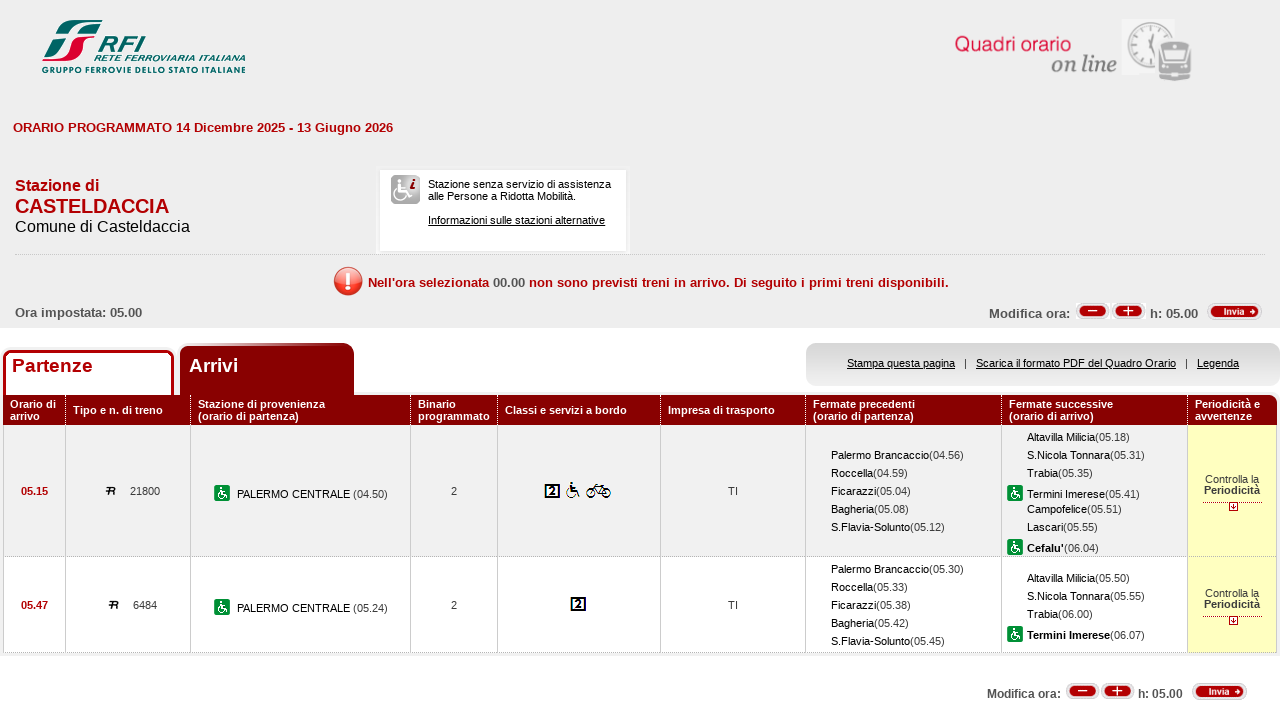

--- FILE ---
content_type: text/html; charset=utf-8
request_url: https://prm.rfi.it/qo_prm/QO_Arrivi_SiPMR.aspx?Id=909&lin=it&dalle=05.00&alle=05.59&ora=00.00&guid=7cc2c06a-72fe-4e90-b90f-777e26297417
body_size: 36969
content:


<!DOCTYPE html PUBLIC "-//W3C//DTD XHTML 1.0 Strict//EN" "http://www.w3.org/TR/xhtml1/DTD/xhtml1-strict.dtd">
<html xmlns="http://www.w3.org/1999/xhtml" lang="it" xml:lang="it">
<head>
	<meta http-equiv="Content-Type" content="text/html; charset=UTF-8" />
	<title>Orario dei treni in arrivo nella stazione di Casteldaccia - RFI</title>
	<link rel="stylesheet" href="css/styleQO.css" media="screen" />
	<!--[if IE 7]><link rel="stylesheet" href="css/ie7.css" media="screen" /><![endif]-->
	<!--[if IE 6]><link rel="stylesheet" href="css/ie6.css" media="screen" /><![endif]-->
	<script type="text/javascript" src="js/utility.js"></script>
	<script type="text/javascript" src="js/expandCollapseTxt.js"></script>   
</head>
<body style="min-width:960px" class="pageBody">	 
	<!-- CONTAINER -->
	<div id="container" class="content">
		<div class="hidden"><a name="top" id="top"></a>
			Metanavigazione in questa pagina:
			<ul>
				<li><a href="#navigation">Vai al menu principale</a></li>
				<li><a href="#menuNav">Vai al menu di navigazione</a></li>
				<li><a href="#qorario">Vai al quadro orario</a></li>
				<li><a href="#footerFS">Vai ai link di footer</a></li>
			</ul>
		</div>
		
		<!-- HEADER -->
        <table width="100%" cellpadding="0" cellspacing="0">
        
        
        <tr>
            <td>
                <div class="logo">
                    <div class="radio">
                        <div>
                            <img align="right" alt="Libera circolazione di persone e beni" src="images/quadri_orario2.png"></img>
                            <div class="cl">
                            </div>
                        </div>
                    </div>
                    
                        <img alt="Rete Ferroviaria Italiana" src="images/logo.gif" />
                    
                    <div class="cl">
                    </div>
                </div>
            </td>
        </tr>
        
        </table>
        <!-- /HEADER -->

		<!-- CONTENUTI -->		
		
		
		
		
		
		
		
		
		
		
		
		
		<div id="content">

			<!-- Menu di navigazione -->
			
            <!-- /Menu di navigazione -->

			<!-- Paragrafo -->		
			<div class="ContParag">
				<a name="qorario" id="qorario"></a>

                <div style="background-color:#eeeeee">
            
				<!-- Titolo -->
			    
				<div class="QOtobBoxToolsUpper">
					<div class="angBotDx">
						<div class="TopTabSxUpper">
							<div class="topLink">								
                                
    							     ORARIO PROGRAMMATO 14 Dicembre 2025 - 13 Giugno 2026
							    			
							</div>
							<div class="botLink"></div>
							<!--<div class="clearRight"></div>
							<div class="clearDiv"></div>-->
						</div>
						 <!--<div class="clearLeft"></div>-->
						<div class="clearDiv"></div>
					</div>						
				</div>
				</div>					
									
				<form name="form2" method="post" action="QO_Arrivi_SiPMR.aspx?Id=909&amp;lin=it&amp;dalle=05.00&amp;alle=05.59&amp;ora=00.00&amp;guid=7cc2c06a-72fe-4e90-b90f-777e26297417" id="form2" class="bot">
<div>
<input type="hidden" name="__EVENTTARGET" id="__EVENTTARGET" value="" />
<input type="hidden" name="__EVENTARGUMENT" id="__EVENTARGUMENT" value="" />
<input type="hidden" name="__VIEWSTATE" id="__VIEWSTATE" value="/[base64]/ZuDLC4" />
</div>

<script type="text/javascript">
//<![CDATA[
var theForm = document.forms['form2'];
if (!theForm) {
    theForm = document.form2;
}
function __doPostBack(eventTarget, eventArgument) {
    if (!theForm.onsubmit || (theForm.onsubmit() != false)) {
        theForm.__EVENTTARGET.value = eventTarget;
        theForm.__EVENTARGUMENT.value = eventArgument;
        theForm.submit();
    }
}
//]]>
</script>


<script src="/QO_PRM/WebResource.axd?d=SgPzV0BJoRllj5HBo8ICp_wyLR8O8WH3iKDjyTYcnKheDazbmnbg7btzSuGl3mE6phIbx2VSOXrwIFA0oxcDOa69Mh81&amp;t=636271743501517547" type="text/javascript"></script>


<script src="/QO_PRM/ScriptResource.axd?d=4qKKD9Mewi4eWFR02pTkefftWvdnIpvw0EacQf5CJ4dtJM8d3sQwfq9YyacRMzhtZyZm2dBwWdEGAbFqr-QiNG8Ts4LZGFA-QUvJzlfqZO3yyU0MOWz1z-pUmuEoH6ohZWBnINR6w7BeGvsY4HB12ighZs01&amp;t=3f4a792d" type="text/javascript"></script>
<script src="/QO_PRM/ScriptResource.axd?d=ZxRXjivQXMyzAAALJ0Y6QBZbAkGXULK-MNMUiTK3_HTi_UiSP1iqZLs2rkA3UDDPe8T-NwRiZq_-BMGeEU5qir_JcgfWVVtQyRN2rpbeJfHAGsiSL2NeWXjBYE1i9_kVVXJ74nDyGXem8dFGHznEUHZ_ikuZHmTsSmUzTqZyZfBylYQr0&amp;t=3f4a792d" type="text/javascript"></script>
<div>

	<input type="hidden" name="__VIEWSTATEGENERATOR" id="__VIEWSTATEGENERATOR" value="84A19C88" />
	<input type="hidden" name="__EVENTVALIDATION" id="__EVENTVALIDATION" value="/wEWBwLuv9KAAgL/yYM7AsmDjosHAvmYi+wDAovP0xgCyrCn6AMC18aVmwIF/vM5tBiLCxwhnyLXBkkeO6h8HA==" />
</div>	
				
				<div id="QOtobBoxTools">
				
					<div class="tl"><div class="tr">
						<div class="bl"><div class="br">
							<div class="int">
								<div class="top">
									<div class="left">
										<div class="Sx">
											
    							                <h4>Stazione di</h4>
							                	
											<h2>CASTELDACCIA</h2>
											
							                        <h3>Comune di Casteldaccia</h3>
						                        
											
										</div>
										<div class="Dx">
											<div class="pmr">
												<div class="pmrTop">
													<div class="pmrBot">
														
														    <img src="images/ico_no_pmr_big.gif" alt="Stazione non dotata di assistenza alle Persone a Ridotta Mobilit&agrave;" />
														    
														    
							                                    <p>Stazione senza servizio di assistenza<br />alle Persone a Ridotta Mobilit&agrave;.<br /><br />
															    
															    <a href="http:\\www.rfi.it/it/stazioni/pagine-stazioni/accessibilita.html"
															    target="_blank" title="Vai alle stazioni dotate di servizio di assistenza">
															    Informazioni sulle stazioni alternative</a>
														        </p>
						                                    
													</div>
												</div>
											</div>
											<!--
											<div class="postit">
												<div class="postitTop">
													<div class="postitBot">
										         	    <span style="color:#B30002; font-weight:bold">24/01/2026</span>
														<p><a href="http://www.fsnews.it/cms/v/index.jsp?vgnextoid=d3b868ae9d50a110VgnVCM10000080a3e90aRCRD" title="Link esterno alla sezione di FSNews dedicata alle modifiche alla circolazione">Controlla qui se sono previste temporanee modifiche alla circolazione nei giorni che ti interessano</a></p>
														<p>Controlla qui se sono previste temporanee modifiche alla circolazione nei giorni che ti interessano</p>
													</div>
												</div>
											</div>
											-->
									    </div>	
									</div>									
									<div class="right" style="padding-right:5px">
										 
                                    </div>
									<div class="clearDiv"></div>
								</div>
								
								
								<div class="bot" style="height:48px">
									
									<table style="height:100%; width:100%" cellpadding="0" cellspacing="0">
									    <tr>
									        <td colspan="2" style="text-align:center">
									            <img id="imgNoTreni" src="images/exclamation32x32.png" style="border-width:0px;" />
									            <span id="lblMessaggio_1" style="color:#B30002;position:relative; top:-10px">Nell'ora selezionata </span>
									            <span id="lblMessaggio_2" style="color:#535353;position:relative; top:-10px">00.00</span>
									            <span id="lblMessaggio_3" style="color:#B30002;position:relative; top:-10px"> non sono previsti treni in arrivo. Di seguito i primi treni disponibili.</span>
									        </td>
									    </tr>	
									    <tr>
									        <td style="width:50%; text-align:left">
									            
					                                Ora impostata: 
				                                 05.00
									        </td>
									        <td style="width:50%; text-align:right">
									             <script type="text/javascript">
//<![CDATA[
Sys.WebForms.PageRequestManager._initialize('ScriptManager1', document.getElementById('form2'));
Sys.WebForms.PageRequestManager.getInstance()._updateControls(['tUpdatePanel1','tUpdatePanel3'], [], [], 90);
//]]>
</script>

								            
								            <!-- Sezione Modifica Ora -->
								            <table style="width:100%">
								                <tr>
								                    <td>
								                       <div id="UpdatePanel1">
	
                                                        <span id="lblOra" style="position:relative; top:-.6px">
			                                                    Modifica ora:  
		                                                    </span>  
                                                        
                                                        <input type="submit" name="btnCambiaOraMeno" value="" id="btnCambiaOraMeno" title="Indietro di 1h" style="background-image:url('images/buttonMenoSmall.gif'); background-repeat:no-repeat; 
                                                                position:relative; left:2px; background-position:center; width:34px; height:16px; 
                                                                border-style:none; background-color:Transparent;" />
		                                                <input type="submit" name="btnCambiaOraPiu" value="" id="btnCambiaOraPiu" title="Avanti di 1h" style="background-image:url('images/buttonPiuSmall.gif'); background-repeat:no-repeat; 
                                                                position:relative; background-position:center; width:34px; height:16px; 
                                                                border-style:none; background-color:Transparent;" />
		                                                <span id="Label1" style="position:relative; top:-.6px">h:</span>                                                     
                                                        <span id="lblCambiaOra" style="position:relative; top:-.6px">05.00</span>                                                                                                   		
					                                   
</div>
								                    </td>
								                    <td style="width:60px">
								                        <input type="image" name="btnOrario" id="btnOrario" title="Avvia la ricerca per ora" class="butImg" src="images/buttonInviaSmall.gif" style="height:17px;width:55px;border-width:0px;" />
                                                                                         
	                                                    
								                    
								                    </td>
								                </tr>
								            </table>									            
									        </td>
									    </tr>								
									</table>
									
								</div>
								
								
							</div>
						</div></div>
					</div></div>
				</div>		               

				<div class="TopTab">
					<div class="angBotDx">
						<!-- Tab Arrivi/Partenze -->
						<div class="TopTabSx">
						    
						    <div class="tab off">                                
                                                                                                                                                                            
                                     <a style="color: #b30002;" title="Vai all'orario dei treni in partenza dalla stazione di Casteldaccia" href="QO_Partenze_SiPMR.aspx?Id=909&amp;lin=it&amp;dalle=00.00&amp;alle=00.59&ora=00.00&amp;guid=7cc2c06a-72fe-4e90-b90f-777e26297417">Partenze</a>
                                                                
                            </div>
							<div class="tab on">														
							
                                <span class="ap">Arrivi&nbsp;</span>
                            							
							</div>							
							
                            
							<div class="clearLeft"></div>
						</div>
						<!-- /Tab Arrivi/Partenze -->
						<!-- Link destra -->
						<div class="TopTabDx">
						
							<div class="topLink">							
								
                                    <a href="QO_Stampa.aspx?Tipo=A&amp;id=909&amp;lin=it&amp;dalle=05.00&amp;alle=05.59" title="Vai al formato stampa" onclick="open_popup('QO_Stampa.aspx?Tipo=A&amp;id=909&amp;lin=it&amp;dalle=05.00&amp;alle=05.59', 1100, 1000, 100, 0); return false;">Stampa questa pagina</a>
                                
								&nbsp;&nbsp;|&nbsp;&nbsp;
                                
                                
                                    <a href="QO_Pdf.aspx?Tipo=A&amp;lin=it&amp;id=909" title="Scarica il PDF">Scarica il formato PDF del Quadro Orario</a>
								
                                &nbsp;&nbsp;|&nbsp;&nbsp;                                
								
								
                                    <a href="legenda.aspx?tipo=A&amp;id=909&amp;lin=it" title="Vai alla Legenda" onclick="open_popup('legenda.aspx?tipo=A&amp;id=909&amp;lin=it', 500, 700, 350, 20); return false;">Legenda</a>
                                
															
							</div>
							<div class="botLink"></div>
							<div class="clearRight"></div>
							
						</div>
						<div class="clearLeft"></div>
						<!-- /Link destra -->
					</div>						
				</div>            
				<!-- Tabella Quadro Orario -->
				<h4 class="hidden">Quadro orario dei treni in arrivo</h4>
				<div class="contTab">
					<table border="0" cellpadding="0" cellspacing="0" width="100%" class="QOtab" summary="La tabella contiene le informazioni relative ai treni in arrivo nella stazione di Casteldaccia. Vengono riportate informazioni su l'orario, il numero del treno, la stazione di provenienza, il binario di arrivo, classi e servizi a bordo, fermate precedenti e fermate successive, periodicit&agrave; e avvertenze.">
						<thead>
							<tr class="rigatop">
								<th scope="col" style="width:5%">
								
	                                Orario di arrivo
                                 	
								</th>
								<th scope="col">
								
                                    Tipo e n. di treno
                                
								</th>
								<th scope="col">
								
	                                Stazione di provenienza
                                
								<br />
								
	                                (orario di partenza)
                                
								</th>
								<th scope="col" style="width:6%">
								
	                                Binario programmato
                                
								</th>
								<th scope="col">
								
	                                Classi e servizi a bordo
                                
								</th>
								<th scope="col">
								
	                                Impresa di trasporto
                                
								</th>
								<th scope="col">
								
	                                Fermate precedenti
                                
								<br />
								
	                                (orario di partenza)
                                
								</th>
								<th scope="col">
								
	                                Fermate successive
                                
								<br />
								
	                                (orario di arrivo)
                                								
		                        </th>
								<th scope="col" class="cellaultima">
								
	                                Periodicit&agrave; e avvertenze
                                
								</th>
							</tr>
						</thead>
						<tbody>
						    
                                        <tr>
                                    
                                    
                                                                        
								    <td class="cellauno center" style="text-align:center">
								        05.15
								    </td>		    							    								    
								    <td class="center">
								    
                                    
								        <img src="images/trn_R.gif" alt="Treno Regionale" />
								    21800
								    
								    </td>
								    <td class="center">
								        
								        <img src="images/ico_pmr.gif" alt="Stazione con servizio di assistenza alle Persone a Ridotta Mobilit&agrave;" class="ico" />
								        
							                <a href="QO_Arrivi_SiPMR.aspx?Id=1878&amp;lin=it&amp;dalle=05.00&amp;alle=05.59&amp;ora=00.00&amp;guid=7cc2c06a-72fe-4e90-b90f-777e26297417">							                    
							                
							                    PALERMO CENTRALE 
                                                                
							                </a>
							            
							                (04.50)							       
								    </td>
								    <td class="center">
								        2 								                        
								                        
								    </td>
								    <td class="center">
									    
									
                                                <img src='IMAGES/2.gif' alt='Servizio di Seconda Classe'/>&nbsp;
                                         
                                                <img src='IMAGES/accessib.gif' alt='Treno con carrozza dotata di posto attrezzato e bagno accessibile per passeggeri su sedia a ruote'/>&nbsp;
                                         
                                                <img src='IMAGES/bici.gif' alt='Servizio di trasporto Bici al seguito'/>&nbsp;
                                         
                                    
								    </td>
								    <td class="center">
								        TI
								        
                                    </td>                                     
								    <td>
									    
							        
                                                <span></span><a href="QO_Arrivi_SiPMR.aspx?Id=1851&amp;lin=it&amp;dalle=05.00&amp;alle=05.59&amp;ora=00.00&amp;guid=7cc2c06a-72fe-4e90-b90f-777e26297417">Palermo Brancaccio</a>(04.56)
                                            
                                                <br />
                                            
                                                <span></span><a href="QO_Arrivi_SiPMR.aspx?Id=31166657&amp;lin=it&amp;dalle=05.00&amp;alle=05.59&amp;ora=00.00&amp;guid=7cc2c06a-72fe-4e90-b90f-777e26297417">Roccella</a>(04.59)
                                            
                                                <br />
                                            
                                                <span></span><a href="QO_Arrivi_SiPMR.aspx?Id=27604392&amp;lin=it&amp;dalle=05.00&amp;alle=05.59&amp;ora=00.00&amp;guid=7cc2c06a-72fe-4e90-b90f-777e26297417">Ficarazzi</a>(05.04)
                                            
                                                <br />
                                            
                                                <span></span><a href="QO_Arrivi_SiPMR.aspx?Id=523&amp;lin=it&amp;dalle=05.00&amp;alle=05.59&amp;ora=00.00&amp;guid=7cc2c06a-72fe-4e90-b90f-777e26297417">Bagheria</a>(05.08)
                                            
                                                <br />
                                            
                                                <span></span><a href="QO_Arrivi_SiPMR.aspx?Id=2325&amp;lin=it&amp;dalle=05.00&amp;alle=05.59&amp;ora=00.00&amp;guid=7cc2c06a-72fe-4e90-b90f-777e26297417">S.Flavia-Solunto</a>(05.12)
                                            		    
								        &nbsp;</td>							    
								    <td>
								        
							        
                                                    <span></span><a href="QO_Arrivi_SiPMR.aspx?Id=400&amp;lin=it&amp;dalle=05.00&amp;alle=05.59&amp;ora=00.00&amp;guid=7cc2c06a-72fe-4e90-b90f-777e26297417">Altavilla Milicia</a>(05.18)
                                                
				                                <br />
				                              
                                                    <span></span><a href="QO_Arrivi_SiPMR.aspx?Id=2384&amp;lin=it&amp;dalle=05.00&amp;alle=05.59&amp;ora=00.00&amp;guid=7cc2c06a-72fe-4e90-b90f-777e26297417">S.Nicola Tonnara</a>(05.31)
                                                
				                                <br />
				                              
                                                    <span></span><a href="QO_Arrivi_SiPMR.aspx?Id=2695&amp;lin=it&amp;dalle=05.00&amp;alle=05.59&amp;ora=00.00&amp;guid=7cc2c06a-72fe-4e90-b90f-777e26297417">Trabia</a>(05.35)
                                                
				                                <br />
				                              
                                                    <img src="images/ico_pmr.gif" alt="Stazione con servizio di assistenza alle Persone a Ridotta Mobilit&agrave;" class="ico" /><a href="QO_Arrivi_SiPMR.aspx?Id=2629&amp;lin=it&amp;dalle=05.00&amp;alle=05.59&amp;ora=00.00&amp;guid=7cc2c06a-72fe-4e90-b90f-777e26297417">Termini Imerese</a>(05.41)
                                                
				                                <br />
				                              
                                                    <span></span><a href="QO_Arrivi_SiPMR.aspx?Id=773&amp;lin=it&amp;dalle=05.00&amp;alle=05.59&amp;ora=00.00&amp;guid=7cc2c06a-72fe-4e90-b90f-777e26297417">Campofelice</a>(05.51)
                                                
				                                <br />
				                              
                                                    <span></span><a href="QO_Arrivi_SiPMR.aspx?Id=39854482&amp;lin=it&amp;dalle=05.00&amp;alle=05.59&amp;ora=00.00&amp;guid=7cc2c06a-72fe-4e90-b90f-777e26297417">Lascari</a>(05.55)
                                                
				                                <br />
				                              
                                                <img src="images/ico_pmr.gif" alt="Stazione con servizio di assistenza alle Persone a Ridotta Mobilit&agrave;" class="ico" /><a href="QO_Arrivi_SiPMR.aspx?Id=977&amp;lin=it&amp;dalle=05.00&amp;alle=05.59&amp;ora=00.00&amp;guid=7cc2c06a-72fe-4e90-b90f-777e26297417"><strong>Cefalu'</strong></a>(06.04)
                                                
								        &nbsp;</td>
								        
								        
								        <td class="periodavv showPeriodicita"></td>
								        
							        </tr>
							        
							        
							        <tr>
							        
								        <td colspan="10" class="rowOpenGrey">
								    
									        <div class="contdettaglio">
										        <div class="hidden"><strong>Periodicit&agrave; e Avvertenze del Treno 21800 delle ore 05.15</strong></div>
										        <div class="dettaglio">
											        <div class="Sx">
												        
												        <h5>
												        
                                                            PeriodicitÃ    
                                                         
												        </h5>
                                                        <br />
												        
												        
                                                            <!--*NON CIRCOLA NEI GIORNI FESTIVI<br />&nbsp;-->
                    								         *NON CIRCOLA NEI GIORNI FESTIVI<br />&nbsp;
                                                        
											        </div>
											        <div class="Dx">
												        
											        </div>
											        <div class="clear"></div>
										        </div>
									        </div>
								        </td>
							        </tr>
                                                            
							            <tr class="dispari">						    
							        
                                    
                                                                        
								    <td class="cellauno center" style="text-align:center">
								        05.47
								    </td>		    							    								    
								    <td class="center">
								    
                                    
								        <img src="images/trn_R.gif" alt="Treno Regionale" />
								    6484
								    
								    </td>
								    <td class="center">
								        
								        <img src="images/ico_pmr.gif" alt="Stazione con servizio di assistenza alle Persone a Ridotta Mobilit&agrave;" class="ico" />
								        
							                <a href="QO_Arrivi_SiPMR.aspx?Id=1878&amp;lin=it&amp;dalle=05.00&amp;alle=05.59&amp;ora=00.00&amp;guid=7cc2c06a-72fe-4e90-b90f-777e26297417">							                    
							                
							                    PALERMO CENTRALE 
                                                                
							                </a>
							            
							                (05.24)							       
								    </td>
								    <td class="center">
								        2 								                        
								                        
								    </td>
								    <td class="center">
									    
									
                                                <img src='IMAGES/2.gif' alt='Servizio di Seconda Classe'/>&nbsp;
                                         
                                    
								    </td>
								    <td class="center">
								        TI
								        
                                    </td>                                     
								    <td>
									    
							        
                                                <span></span><a href="QO_Arrivi_SiPMR.aspx?Id=1851&amp;lin=it&amp;dalle=05.00&amp;alle=05.59&amp;ora=00.00&amp;guid=7cc2c06a-72fe-4e90-b90f-777e26297417">Palermo Brancaccio</a>(05.30)
                                            
                                                <br />
                                            
                                                <span></span><a href="QO_Arrivi_SiPMR.aspx?Id=31166657&amp;lin=it&amp;dalle=05.00&amp;alle=05.59&amp;ora=00.00&amp;guid=7cc2c06a-72fe-4e90-b90f-777e26297417">Roccella</a>(05.33)
                                            
                                                <br />
                                            
                                                <span></span><a href="QO_Arrivi_SiPMR.aspx?Id=27604392&amp;lin=it&amp;dalle=05.00&amp;alle=05.59&amp;ora=00.00&amp;guid=7cc2c06a-72fe-4e90-b90f-777e26297417">Ficarazzi</a>(05.38)
                                            
                                                <br />
                                            
                                                <span></span><a href="QO_Arrivi_SiPMR.aspx?Id=523&amp;lin=it&amp;dalle=05.00&amp;alle=05.59&amp;ora=00.00&amp;guid=7cc2c06a-72fe-4e90-b90f-777e26297417">Bagheria</a>(05.42)
                                            
                                                <br />
                                            
                                                <span></span><a href="QO_Arrivi_SiPMR.aspx?Id=2325&amp;lin=it&amp;dalle=05.00&amp;alle=05.59&amp;ora=00.00&amp;guid=7cc2c06a-72fe-4e90-b90f-777e26297417">S.Flavia-Solunto</a>(05.45)
                                            		    
								        &nbsp;</td>							    
								    <td>
								        
							        
                                                    <span></span><a href="QO_Arrivi_SiPMR.aspx?Id=400&amp;lin=it&amp;dalle=05.00&amp;alle=05.59&amp;ora=00.00&amp;guid=7cc2c06a-72fe-4e90-b90f-777e26297417">Altavilla Milicia</a>(05.50)
                                                
				                                <br />
				                              
                                                    <span></span><a href="QO_Arrivi_SiPMR.aspx?Id=2384&amp;lin=it&amp;dalle=05.00&amp;alle=05.59&amp;ora=00.00&amp;guid=7cc2c06a-72fe-4e90-b90f-777e26297417">S.Nicola Tonnara</a>(05.55)
                                                
				                                <br />
				                              
                                                    <span></span><a href="QO_Arrivi_SiPMR.aspx?Id=2695&amp;lin=it&amp;dalle=05.00&amp;alle=05.59&amp;ora=00.00&amp;guid=7cc2c06a-72fe-4e90-b90f-777e26297417">Trabia</a>(06.00)
                                                
				                                <br />
				                              
                                                <img src="images/ico_pmr.gif" alt="Stazione con servizio di assistenza alle Persone a Ridotta Mobilit&agrave;" class="ico" /><a href="QO_Arrivi_SiPMR.aspx?Id=2629&amp;lin=it&amp;dalle=05.00&amp;alle=05.59&amp;ora=00.00&amp;guid=7cc2c06a-72fe-4e90-b90f-777e26297417"><strong>Termini Imerese</strong></a>(06.07)
                                                
								        &nbsp;</td>
								        
								        
								        <td class="periodavv showPeriodicita"></td>
								        
							        </tr>
							        
							        
							        <tr>
							        
							            <td colspan="10" class="rowOpen">
							        
									        <div class="contdettaglio">
										        <div class="hidden"><strong>Periodicit&agrave; e Avvertenze del Treno 6484 delle ore 05.47</strong></div>
										        <div class="dettaglio">
											        <div class="Sx">
												        
												        <h5>
												        
                                                            PeriodicitÃ    
                                                         
												        </h5>
                                                        <br />
												        
												        
                                                            <!--*CIRCOLA DAL 15 MAG AL 13 GIU<br />*NON CIRCOLA NEI GIORNI FESTIVI<br />&nbsp;-->
                    								         *CIRCOLA DAL 15 MAG AL 13 GIU<br />*NON CIRCOLA NEI GIORNI FESTIVI<br />&nbsp;
                                                        
											        </div>
											        <div class="Dx">
												        
											        </div>
											        <div class="clear"></div>
										        </div>
									        </div>
								        </td>
							        </tr>
                                
							
						</tbody>
					</table>
				</div>
				
				
                    <script type="text/javascript">

                        initExpandCollapseText('images/plus2.gif', 'images/minus2.gif', 'Esplodi il dettaglio', 'Comprimi il dettaglio', 'it');
			   
                    </script>   
                
				<!-- /Tabella Quadro Orario -->

				<!-- Paginazione -->
				<div class="PageNumb">
                    
                    <table style="width:100%" cellpadding="0" cellspacing="0">
                        <tr>
                            <td style="width:50%">
                            </td>
                            <td style=" text-align:right">
                                    <!-- Sezione Modifica Ora -->
				                     <table style="width:100%">
				                      <tr style="vertical-align: top">
				                            <td>
				                                 <div id="UpdatePanel3">
	
                                                        <span id="lblOraBottom" style="position:relative; top:-.6px">
                                                                Modifica ora:  
                                                            </span>  
                                                        
                                                        <input type="submit" name="btnCambiaOraMenoBottom" value="" id="btnCambiaOraMenoBottom" title="Indietro di 1h" style="background-image:url('images/buttonMenoSmall.gif'); background-repeat:no-repeat; 
                                                                position:relative; left:2px; background-position:center; width:34px; height:16px; 
                                                                border-style:none; background-color:Transparent;" />
                                                        <input type="submit" name="btnCambiaOraPiuBottom" value="" id="btnCambiaOraPiuBottom" title="Avanti di 1h" style="background-image:url('images/buttonPiuSmall.gif'); background-repeat:no-repeat; 
                                                                position:relative; background-position:center; width:34px; height:16px; 
                                                                border-style:none; background-color:Transparent;" />
                                                        <span id="Label3" style="position:relative; top:-.6px">h:</span>                                                     
                                                        <span id="lblCambiaOraBottom" style="position:relative; top:-.6px">05.00</span>                                                                                                   		
	                                                   
</div>
				                            </td>
				                            <td style="width:60px">
				                                <input type="image" name="btnOrarioBottom" id="btnOrarioBottom" title="Avvia la ricerca per ora" class="butImg" src="images/buttonInviaSmall.gif" style="height:17px;width:55px;border-width:0px;" />
                                                                                 
                                                
        				                    
				                            </td>
				                      </tr>
				                     </table>
                             </td>                            
                        </tr>
                        <tr>
                            <td style="width:50%">
                            </td>
                            <td style=" text-align:right; position:relative; top:-15px; padding-right:3px">
                                	
                            </td>
                        </tr>
                    </table>                                                       
                    
					<!--
					            <a title="Vai alla prima pagina" href="QO_Arrivi_SiPMR.aspx?Id=909&amp;pag=01&amp;start=0&amp;stop=6&amp;dalle=05.00&amp;alle=05.59">Â«</a>&nbsp;&nbsp;
					                                    
                                <a title="Vai alla pagina precedente" href="QO_Arrivi_SiPMR.aspx?Id=909&amp;pag=-1&amp;start=-6&amp;stop=-6&amp;dalle=05.00&amp;alle=05.59">â€¹</a>&nbsp;&nbsp;
                            
                                            <a title="Pagina 1" href="QO_Arrivi_SiPMR.aspx?Id=909&amp;pag=1&amp;start=0&amp;stop=2&amp;dalle=05.00&amp;alle=05.59">1</a>&nbsp;&nbsp;
                                        
					        <a title="Vai alla pagina successiva" href="QO_Arrivi_SiPMR.aspx?Id=909&amp;pag=1&amp;start=6&amp;stop=2&amp;dalle=05.00&amp;alle=05.59">â€º</a>&nbsp;&nbsp;
					    
					        <a title="Vai all'ultima pagina" href="QO_Arrivi_SiPMR.aspx?Id=909&amp;pag=1&amp;start=0&amp;stop=2&amp;dalle=05.00&amp;alle=05.59">Â»</a>
					    
                    
				</div>-->
				<!-- /Paginazione -->

			</div>
			<br />			
			

<script type="text/javascript">
//<![CDATA[
Sys.Application.initialize();
//]]>
</script>
</form>
			
			
		    </div>
		    <!-- /Paragrafo -->		
		</div>
		<!-- /CONTENUTI -->		
    </div>
	<!-- /CONTAINER -->

	<!-- FOOTER -->
	
	<!-- /FOOTER -->
</body>
</html>